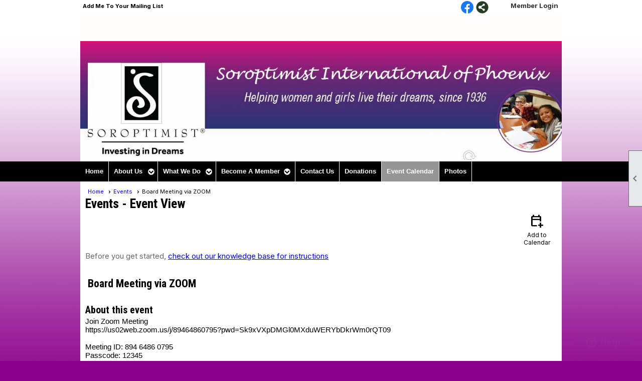

--- FILE ---
content_type: text/html; charset=utf-8
request_url: https://www.siphx.org/content.aspx?page_id=4002&club_id=609888&item_id=2059994
body_size: 17286
content:
<!DOCTYPE html>


<html lang="en">
	<head id="page_head">   
		<title id="page_title">Board Meeting via ZOOM - Events - SIP-Soroptimist International of Phoenix</title>
		
		
		

		
			<script>
				var True = true;
				var False = false;
				var pageId = "4002";
				var enableChangeWarning = False;
				var localChangesPending = False;
				var otherChangesPending = false;
				var userLoggedIn = False;
				var memberNumber = '';
				var memberId = '';
				var previewMode = False;
				var isMobileDevice = False;
				var isMobileDisplay = False;
				var isPostBack = False;
				var submitButtonName = "";
				var cancelButtonName = "";
				var focusControlId = '';
				var isApp = False;
				var app_platform = ""; 
				var hidePageTools = false;
				var isPopup = false;
				var isIE7 = false;
				var isIE8 = false;
				var renewLink = '';
				var paymentLink = '';
				var clubPrefix = "/";
				var pageToolsReferenceSelector = null;
				var isBotSession = True;
				function doCancel() {	}
			</script>  

			
			<link type="text/css" href="/css/smoothness/jquery-ui.min.css?v=20221017" rel="Stylesheet" />	
			<link rel="stylesheet" type="text/css" href="/css/common_ui.css?v=20251209" />
			<link rel="stylesheet" type="text/css" href="/css/widget.css?v=20250731" />
			<link rel="stylesheet" media="print" type="text/css" href="/css/printable.css?v=20221027" />
			
			<script src="/script/jquery.js?v=20221004"></script>

			<link rel='stylesheet' type='text/css' href='/clubs/609888/css/fonts.css?v=4' />
<link rel='stylesheet' type='text/css' href='/css/layout/44/layout.css?v=11' />
<link rel='stylesheet' type='text/css' href='/css/menu/2/menu.css?v=120521' />
<link rel='stylesheet' type='text/css' href='/css/design/18/design.css?v=1' />
<link rel='stylesheet' type='text/css' href='/css/events.css?v=20251205' />
<link rel='stylesheet' type='text/css' href='/css/color/23/color.css?v=120523' />
<link rel='stylesheet' type='text/css' href='/css/color/23/menu/2/menu_color.css?v=120521_120523' />
<link rel='stylesheet' type='text/css' href='/css/color/23/design/18/design_color.css?v=1_120523' />
<link rel='stylesheet' type='text/css' href='/clubs/609888/css/club.css?v=42' />
<link href='/DES/GetFiles.aspx?type=styles&amp;version=63450906214&amp;files=12' type='text/css' rel='stylesheet' />
	
			<link rel="shortcut icon" href="favicon.ico?v=609888_970198785" type="image/x-icon" /> 
			<meta id="keywords_meta_tag" name="keywords" content="Soroptimist
Soroptimist International of Phoenix
SIP
Education cash awards
Phoenix Community Service
Community Service
Professional Women&#39;s Organization
Women Helping Women
Helping Girls
Helping Women
Help for girls
Help for women
Saturday of Service
Scholarships for women
Scholarships for women in Phoenix
Empowerment
Education
Disadvantaged women
Disadvantaged Woman
Leadership Development
Career Support
Live Your Dream Award
Live Your Dream
Dream it Be It 
Dream it Be it Career Support
Empowering women
Empowering girls
Volunteer opportunities
Networking
Women role models
Mentoring
Mentor
Mentors 
Leadership skills
Grow leadership skills
Build leadership skills
Presentation skills
Build presentation skills
Meeting management
Meeting management skills
Community engagement
Community involvement
Womens book club
Womens causes
International womens causes
Informed program meetings
Friendship
Investing in Women
Developing Women Leaders
Breakin"></meta>
			<meta name="referrer" content="always" /> 
			<meta name="viewport" content="width=device-width, initial-scale=1" />
		

		
		
		

	</head>

	<body onhelp="return false;">
		<form method="post" action="./content.aspx?page_id=4002&amp;club_id=609888&amp;item_id=2059994" onsubmit="javascript:return WebForm_OnSubmit();" id="form" onreset="if (window.setTimeout) window.setTimeout(&#39;DES_OnReset(false);&#39;, 100);">
<div class="aspNetHidden">
<input type="hidden" name="style_sheet_manager_TSSM" id="style_sheet_manager_TSSM" value="" />
<input type="hidden" name="script_manager_TSM" id="script_manager_TSM" value="" />
<input type="hidden" name="__EVENTTARGET" id="__EVENTTARGET" value="" />
<input type="hidden" name="__EVENTARGUMENT" id="__EVENTARGUMENT" value="" />
<input type="hidden" name="DES_Group" id="DES_Group" value="" />
<input type="hidden" name="__VIEWSTATEFIELDCOUNT" id="__VIEWSTATEFIELDCOUNT" value="2" />
<input type="hidden" name="__VIEWSTATE" id="__VIEWSTATE" value="OU1VDvGUN5nmnsp50QXHxanF3Wx8s9Qg2zLtvdsBQ0VxoOmuEWcKJGTI+498aerVSZ8EIazeLHFlNxpA7p6HJydE+IjEkP1fRIRGnAOhiLnZ02uKwZApLBZvGuAM88xEPutxjeAKx080Cn23uzRh5oasyPqYLezRG+zByVv8RP7T/YNHtsMI3GPGryUJnjhas2HX7fd08V9mXnhQJ1WiJRiCVMwG1/UDQFz2BMpcbC3IWbH3LDwdefbHHe4LZX/eP3eZGrM6senPHIfiDAPxRE1BEXHwo6yem/cvGlJHC+ugwR+gK4H6VWdPydvBqO0Q/VNyJ2TGJ7kA5xfTQ4hu8cbQwpHlAgJykknHFWXcUWxM62pV9jbBGT6+wVpj8aGX7lE8O0MGH2nYRbxRFFi5XP18/ngD63WfpzCVtbufV1vFZhdsgagFz7ux1fxtXhNZxC+e1zrjfdCDLlT1rIDloYqvl8SkX8icYPVgSiY2w7n4ZfgGZCWBrJBQp6xUIj3ZDZIit2zeR8T5m3JBB85qkovYw/JuyAzsPj0cRFYKzsHfOyYjBu2LEdWCRbmntRrQec4I98OwkrkRCrwi0qg3NhGZxJiIZ8eP0ej6ym3lLX5cfuLQRv0M5sgGLVYpmGr3olVbEPo+CLVAadBi1tadb/JM9x8VPkJ1qOIUpDHZBq2D6wBoZD0MFAtEb5IzSCZAJDfCHD3uGGtJqvBemTWPRrS2gIVmeqEG3jcw+BkSOg8Vjd/N21cA5o4b0ywkK6+s7pmnhZmz5On/Fhb+/KB+9PekyBKtwXW8/7H522BvlP5NRkBPbJv1G74drrPJV0DntIuI7W1mYAtSmDx3NoaMfSsxrteRUR+HTzUODpP6NI4ypXV1e2lGtx2Aaz7z2VyV/N9waV20Uf3mIQUtVo6Tr8Ow9a4xY3N3QYNjLxRQVhUdyjZmuKu18LbwalP3Vf6SOFswMNS6K2ExiFQ2Yk4mqsoNRU7XD/JcAbi1eg6TPJRkrLP8YNxKC8iizg15heED0DyLSQjpNFOQ32mBJL5z7OyFDDeWC5heWUnlApDiu+lzUGeIfoWj7MN4m2wRsPCVK0TwB4YAkNDE5RDdkV42LOwRXt3GD+cu+pTVyaZYSqopBIKHVCST/HViGBAIElYEe7HRCYXm3ophZA8SK4gd9qR2VfX9ZdI4Vv2pEfQjmR4W2rUWPKfH+vcO+KEHS4inYMS7aW7ypZ+FP16CNjpFG2GRWWlsgQ7GnVsiQ1BHBrH8M0PvvNqPhM6yJwcDHP9ZL8BE7E6RQemGABgk6VApWyBa+RZ/O3TsMpIoOLDx4soI0ZxRJxvsdjPgaC6gaL2NMZCGcxoEhn3pWfO8YpMjzRhQJylA7Fj5toy/RT4sgXMwyhuYAeBA8+K2D/3s1E1Fpc6chR+4yGXCqqq9GlrxPn6THnFA3js3vRubKZlzhH4TqLzXjBsUpK7W5+hhWdjLcpmLMCskFpETNK/ge5ZYknc1Ux409/ARTXIT93Eu20JVFRrG4CgZCshmltftCW1aQC/QIOQqBjiCCurejxtaptF/Jzq4SyQ1j5w9jyFpNTqvRUTtXlV1/d/[base64]/QDhyMppvh5ndg3qvELZjPJAHguChvpSis2YizG9MUvvvdAQvn/X9hSTcN0hk92+HyfUjqt17hS1ElCBSmUWZCGgmoBQiSaBZHibQubPZch8wG4vwqWR1Cd4ert9szS+c9YaNZV2jzyHb3qEQ8IsVTTV0OFpveuwcz5yLewJwuTSo8z8AA0McafLx8v4XxtdbJtPkh7YbMszCffOEUKpyF2sY0cztZy4S96kM6/HJ25GvIHZ7TICb" />
<input type="hidden" name="__VIEWSTATE1" id="__VIEWSTATE1" value="R/Ymh4y3E99qxWcg2GiP6ZmFTMrX64Z0U+g+e0cR2SW0CVGIKukl/od2tDN4GhK70RkDcjLfsE7AVeWKAraE15k2e202kJMWoxXTYE3Tk2OV+joQoFc0aGbjJ3dSStVwAm1+xRFSmgEZxenlF4pddR90tXPpXkyMBAKG8k4YStYWwXSeIQKJ0AKwxFnpHeK1FI/KgY2E1Sp7AFs0/qNY9G5untVH0uSp/pIDyMwQ/[base64]/qIAigSbDZBcI9xGtJ9MHRDoo0TzhlYQNyPcptj3DZVQ6n0BHIfLQ3nI8LzESncenut1wuu/0G7jJuuZYuWZaATPJ++tKiSIlaUF8eP6e9XdZ6gCYgLTkMvWoHdi8XTTdAJq5Op8Bk7CHPSTjIhfyGUfKevIikaOW8SzCQL1vxmS4ju+0V9f21GhrYMHAuM9zSij9t4aJdCY/hqhzx6tMbj9kIx8pyAYiIz+7kGoyMnVzPrswq5tpZ5XRRGQwcQ9u2OzPllBiyXIn5Y8cPzlQJljar9lT1gsApWlKz/cITKskUtygW+9s8jLwVxG1UdWb46HQf/OTzrI2nw/pQEAuN45FwM7pikperFp6olhhOPMxX1uWfzMV3UBynjkj0S66pN0DshAKhwuu9COjE4H9PSQbd0mQkfgzK0f1KaMPVksaXjEbYnoUfd5Gysx7F2VtCDcZ2b85C70Vrmq9CcSzVZU7pi4leF9Tjb/hhsZ97IO/5fMSgSyaxP0u1ZitG6RBofJz59NqhHl7z2Dwzsc0YilE+t7qcPDmjKay0zRqgPv37tqRQPy7j9JWo3cPFdqSSA1HpVEzTxBXTA5nwotapskjLnv58FHfP/u74cu/YcpDNXHSd8LiIpgd9" />
</div>

<script type="text/javascript">
//<![CDATA[
var theForm = document.forms['form'];
if (!theForm) {
    theForm = document.form;
}
function __doPostBack(eventTarget, eventArgument) {
    if (!theForm.onsubmit || (theForm.onsubmit() != false)) {
        theForm.__EVENTTARGET.value = eventTarget;
        theForm.__EVENTARGUMENT.value = eventArgument;
        theForm.submit();
    }
}
//]]>
</script>


<script src="/WebResource.axd?d=pynGkmcFUV13He1Qd6_TZD_D2KgvBt7G12Vw1g4A0HNv5Br7URGTkjksE-TYATFOTvNuxQ2&amp;t=638343903423008439" type="text/javascript"></script>


<script src="/Telerik.Web.UI.WebResource.axd?_TSM_HiddenField_=script_manager_TSM&amp;compress=1&amp;_TSM_CombinedScripts_=%3b%3bSystem.Web.Extensions%2c+Version%3d4.0.0.0%2c+Culture%3dneutral%2c+PublicKeyToken%3d31bf3856ad364e35%3aen-US%3ae441b334-44bb-41f8-b8ef-43fec6e58811%3aea597d4b%3ab25378d2%3bTelerik.Web.UI%3aen-US%3a8b7d6a7a-6133-413b-b622-bbc1f3ee15e4%3a16e4e7cd%3a365331c3%3a24ee1bba%3a874f8ea2%3ac128760b%3a19620875%3ab2e06756%3a92fe8ea0%3afa31b949%3a4877f69a%3a33715776%3af46195d3%3a490a9d4e%3abd8f85e4%3aed16cbdc" type="text/javascript"></script><input type='hidden' id='DES_JSE' name='DES_JSE' value='' />
<script type='text/javascript'>
//<![CDATA[

var vJDHF = document.getElementById ? document.getElementById('DES_JSE') : (document.all ? document.all['DES_JSE'] : null);
if (vJDHF){vJDHF.value='1';}
//]]>
</script>
<script type='text/javascript' src='/DES/GetFiles.aspx?type=scripts&amp;version=4.0.7.5000&amp;files=0_48'></script>
<script type='text/javascript'>
//<![CDATA[
var gDES_VG={VCnt:3,POC:1,FOC:false,AOC:false,POS:1,FOS:true,AOS:true,ErrCtlCss:' DESVALFieldWithError',ErrLstCss:' DESVALListWithError',ErrChkCss:' DESVALCheckBoxWithError',ErrCtlCss2:' DESVALFieldWithErrorAlt',ErrLstCss2:' DESVALListWithErrorAlt',ErrChkCss2:' DESVALCheckBoxWithErrorAlt',CBECCMd:0,AltTmpt:'Please correct these errors:{NEWLINE}{0}',AltLdTxt:'#. ',AltLstStl:true,BlkT:1000,BlkOC:0,BlkOS:0,SOrd:new Array(1,2,0),ADVal:1};
//]]>
</script>

<script type="text/javascript">
//<![CDATA[
function WebForm_OnSubmit() {
if (!DES_ValOnSubmit())return false;
return true;
}
//]]>
</script>

<div class="aspNetHidden">

	<input type="hidden" name="__VIEWSTATEGENERATOR" id="__VIEWSTATEGENERATOR" value="65E7F3AF" />
</div>

			<a href="#page_content" id="skip_nav" tabindex="1">Skip to main content</a>
			<a name="top"></a>
			
			
			
			
			

			

			
			

			<link type="text/css" rel="stylesheet" href="/Telerik.Web.UI.WebResource.axd?d=PMrIT5dOWaVYIcpFWUE4nASZJIcoXVN4K9w0-IMq6kq82aBsfgdc_wRQPncrQ56TM52VwPicBY1sKs0UqkC6ugR0hMjIOdrPKuowewfVgw1AZosB0&amp;t=638227073199744065&amp;compress=1&amp;_TSM_CombinedScripts_=%3b%3bTelerik.Web.UI%2c+Version%3d2018.2.710.45%2c+Culture%3dneutral%2c+PublicKeyToken%3d121fae78165ba3d4%3aen-US%3a8b7d6a7a-6133-413b-b622-bbc1f3ee15e4%3a92753c09%3a91f742eb" />
			
			<script type="text/javascript">
//<![CDATA[
Sys.WebForms.PageRequestManager._initialize('script_manager', 'form', ['tctl00$ctl00$ajax_managerSU','ctl00_ctl00_ajax_managerSU'], [], [], 90, '');
//]]>
</script>

			<script>
				$telerik.$.ajaxPrefilter(function (s) { if (s.crossDomain) { s.contents.script = false; } });
			</script>

			<input name="changes_pending" type="hidden" id="changes_pending" />
			<script src="https://s3.us-east-1.amazonaws.com/ClubExpressWebFiles/script/jquery-ui.min.js?v=20221017" integrity="sha384-rxCb5hadGhKYsOzRIvOkQ0ggxhZ5fjRxGVY+gkYd5vCYHxwwA5XxrDAW5fAnz9h5" crossorigin="anonymous"></script>
			<script src="/script/widget.js?v=20240307"></script>
			<script src="/script/common.js?v=20260105"></script>

			<script src="/script/address_verification.js?v=20250328"></script>
			<style> @import url("/css/address_verification.css?v=20250328");</style>

			

			

			
<div id="sliding_page_tools">
	
	<style type="text/css">
		@import url("/css/page_tools.css?v=20200604");
	</style>
	<i class="material-icons slide-indicator">&#xE314;</i>
	<ul>
		<li><a class="print-link" title="Print" id="print_link" onclick="printPage(&#39;&#39;, &#39;&#39;, &#39;SIP-Soroptimist International of Phoenix&#39;, &#39;www.siphx.org&#39;); return false;" href="#"><i class='material-icons'></i>Print This Page</a></li>
		<li><a href="#" id="text_size" onclick="toggleTextSize(); return false;" title="Text Size" aria-label="Change Text Size" rel="nofollow" ><i class="material-icons">&#xE262;</i>Text Size</a></li>
		<li></li>
		<li ><a href="#top" id="go_to_top" title="Go To Top" aria-label="Got To Top of Page" rel="nofollow"><i class="material-icons">&#xE55D;</i>Scroll To Top</a></li>
		<li></li>
	</ul>

</div>



		
			
		
			<link rel="stylesheet" type="text/css" href="/script/galleria/themes/twelve/galleria.twelve.css" />	
			
			
			<script>
				$(document).ready(function () {
					if (focusControlId) {
						window.setTimeout(function () {
							var focusElement = document.getElementById(focusControlId);
							if (focusElement) {
								focusElement.focus();
							}
						}, 100);
					}
					
					var zenScript = document.createElement('script');
					zenScript.setAttribute('id', 'ze-snippet');
					zenScript.setAttribute('src', 'https://static.zdassets.com/ekr/snippet.js?key=e429ae43-bbec-4591-8dbb-e47eb91740bb');
					document.head.appendChild(zenScript);
					zenScript.onload = function () {
						zE('webWidget', 'setLocale', 'en-us');
						window.zESettings = {
							"webWidget": {
								"chat": {
									"suppress": true
								},
								"talk": {
									"suppress": true
								},
								"answerBot": {
									"suppress": true
								},
								"color": { "theme": "#3a73b2", "launcher": "#3a73b2", "launcherText": "#FFFFFF", "header": "#3a73b2" }
							}
						}
						zE('webWidget', 'helpCenter:setSuggestions', { search: '4002' });
					}
				});

			</script>
			
			
		
			<input name="hidden_button_for_address_verification" id="hidden_button_for_address_verification" type="button" onclick="handleAddressVerificationAfterSubmit()" style="display:none" />
		

<div class="layout-top-section">
	<div class="top-wrapper">
		<div class="layout-wrapper">
			<div class="top-line">
				<div style="float:left;margin-top:5px;">
					<a href="/content.aspx?page_id=230&club_id=609888" id="ctl00_add_me"  class="add-me-link"  rel='nofollow' >Add Me To Your Mailing List</a>
					
					
				</div>
				<div class="user-panel">
					

<style type="text/css">
	@import url(/css/user_panel.css?v=20210604);
</style>
<script type="text/javascript" src="/script/user_panel.js?v=20240312"></script>


<div id="user_wrapper" class="horizontal">
	<div id="important_icons" >
		
		
		<div id="cart_link" onclick="showCart(false); return false;"><a rel="nofollow" href="/content.aspx?page_id=585&club_id=609888" class="cart-link important-cart-link"  style='display:none;'  title='Your cart is empty' ></a></div>
		
	</div>
	<div id="user_bar" style="padding-right:2px;">
		<div id="user_panel">
			<div id="non_member_panel">
				<a href="/content.aspx?page_id=31&club_id=609888&action=login&user=5&" class="login-link"  rel='nofollow'>Member Login</a>
				<div id="cart_link_non_member" class="cart-link important-cart-link" onclick="showCart(this); return false;"><a rel="nofollow" href="/content.aspx?page_id=585&club_id=609888" class="cart-link cart-link-panel"  style='display:none;'  title='Your cart is empty' >My Shopping Cart</a></div>
			</div>
			 <!--END MEMBER PANEL -->
		</div> <!--END USER PANEL -->
	</div>
	<div id="cart_tooltip">
		<div class="cart-tooltip-title">Shopping Cart</div>
		<a class="cart-close" href="javascript:;" onclick="closeCartTip();return false;"><span class="material-icons">cancel</span></a>
		<div id="cart_tooltip_data"></div>
	</div>
	<div class="clear"></div>
</div>

				</div>
				

				<div class="social-network-panel">
					<div id='social_panel'><a href='http://www.facebook.com//pages/Soroptimist-International-of-Phoenix/682369398443702' target='_blank' title='Visit us on Facebook'  class='social-panel-icon'><img src='/images/social/facebook.png' border='0' alt='Facebook Logo' /></a><div id='share_hover_button'><div id='share_button_container' title='Click here for more sharing options'></div><div id='vistoggle'><div id='share_pop_out'><div class='social-title'>Share This Page</div><div id='social_close' title='Close Share Panel'></div><div class='social-objects-container'><div class='clear'></div><div class='a2a_kit a2a_kit_size_32 a2a_vertical_style' data-a2a-url='https://www.siphx.org/content.aspx?page_id=4002&club_id=609888&item_id=2059994'><a class='a2a_button_facebook'></a><a class='a2a_button_linkedin'></a><a class='a2a_button_twitter'></a><a class='a2a_dd' href='https://www.addtoany.com/share'></a><div class='share-inst-container'><div class='share-inst'>Share this page on Facebook</div><div class='share-inst'>Share this page on Linkedin</div><div class='share-inst'>Share this page on X/Twitter</div></div></div><div class='clear'></div></div></div></div></div><script async src='https://static.addtoany.com/menu/page.js'></script></div><script type='text/javascript'>$(document).ready(function() { animateSocial(); });</script>
				</div>
				<div class="clear"></div>
			</div>
			<div class="clear"></div>
		</div>
		<div class="clear"></div>
	</div>
	<div class="clear"></div>
	<div class="layout-wrapper">
		
		<header >
			<div id="header_cell"><p style="text-align: center;">&nbsp;</p>
<div style="text-align: center;">&nbsp; &nbsp; &nbsp; &nbsp;&nbsp;&nbsp;&nbsp;&nbsp;&nbsp;&nbsp;&nbsp;<a href="/content.aspx?page_id=22&amp;club_id=609888&amp;module_id=160695"></a>&nbsp;&nbsp;&nbsp;&nbsp;&nbsp;&nbsp; &nbsp;</div>
<div style="text-align: center;">&nbsp;&nbsp;</div>
<img src="//s3.amazonaws.com/ClubExpressClubFiles/609888/graphics/SIP_Banner_for_website_Jan_2022_with_girls_63788775.JPG " style="width: 1000px; height: 237px;"></div>
		</header>
	</div>
	<div class="clear"></div>
</div>
<div class="clear"></div>
<div class="nav-wrapper bg-color-2">
	<nav >
		<div class="layout-wrapper">
			<ul class='site-menu horizontal'><li> <span><a href="/content.aspx?page_id=0&club_id=609888">Home</a></span></li><li class='sub-parent' role='button' tabindex='0'><span><span>About Us</span></span><ul class='sub-menu'><li> <span><a href="/content.aspx?page_id=22&club_id=609888&module_id=142567">Board of Directors</a></span></li><li> <span><a href="/content.aspx?page_id=22&club_id=609888&module_id=142546">About Us</a></span></li><li> <span><a href="/content.aspx?page_id=22&club_id=609888&module_id=46507">Club History</a></span></li><li> <span><a href="/content.aspx?page_id=274&club_id=609888">FAQ</a></span></li><li> <span><a href='http://www.youtube.com/watch?v=Os7bK_SFsbU'target='_blank'>Hear our Passion (youtube)</a></span></li><li> <span><a href='http://www.youtube.com/watch?v=JU6ozMSuqCQ'target='_blank'>Make a difference (youtube)</a></span></li><li> <span><a href='http://www.goldenwestregion.org/'target='_blank'>Golden West Region (link)</a></span></li><li> <span><a href="/content.aspx?page_id=22&club_id=609888&module_id=48410">LiveyourDream.org</a></span></li><li> <span><a href='http://www.soroptimist.org/'target='_blank'>SI of Americas (link)</a></span></li><li> <span><a href='http://www.soroptimistinternational.org/'target='_blank'>Soroptimist International</a></span></li></ul></li><li class='sub-parent' role='button' tabindex='0'><span><span>What We Do</span></span><ul class='sub-menu'><li> <span><a href="/content.aspx?page_id=22&club_id=609888&module_id=46520">Live Your Dream Awards</a></span></li><li> <span><a href="/content.aspx?page_id=22&club_id=609888&module_id=160695">Fundraising</a></span></li><li> <span><a href="/content.aspx?page_id=22&club_id=609888&module_id=142574">WISE Program</a></span></li></ul></li><li class='sub-parent' role='button' tabindex='0'><span><span>Become A Member</span></span><ul class='sub-menu'><li> <span><a href="/content.aspx?page_id=9&club_id=609888">Benefits of Joining SIP</a></span></li><li> <span><a href="/content.aspx?page_id=60&club_id=609888">Membership Application</a></span></li><li> <span><a href="/content.aspx?page_id=4&club_id=609888">Contact Us</a></span></li></ul></li><li> <span><a href="/content.aspx?page_id=4&club_id=609888">Contact Us</a></span></li><li> <span><a href="/content.aspx?page_id=301&club_id=609888">Donations</a></span></li><li  aria-current='page'  class = 'selected-menu-item'><span><a href="/content.aspx?page_id=4001&club_id=609888">Event Calendar</a></span></li><li> <span><a href="/content.aspx?page_id=187&club_id=609888">Photos</a></span></li></ul> 
			<div class="clear"></div>
		</div>
		<div class="clear"></div>
	</nav>
	<div class="clear"></div>
</div>
<div class="clear"></div>
<div class="layout-wrapper">	
	
</div>
<div class="clear"></div>
<div id="layout_wrapper" class="watermark">
	<div id="content_column" >
		<div id="ctl00_crumb_trail_container" class="crumb-trail-container"><a href="/content.aspx?page_id=0&club_id=609888">Home</a><a href="/content.aspx?page_id=4001&club_id=609888">Events</a><span aria-current='page'>Board Meeting via ZOOM</span></div>
		<div id="page_content"><div id="ctl00_ctl00_event_window_manager" style="display:none;">
	<!-- 2018.2.710.45 --><div id="ctl00_ctl00_event_window_manager_alerttemplate" style="display:none;">
		<div class="rwDialogPopup radalert">			
			<div class="rwDialogText">
			{1}				
			</div>
			
			<div>
				<a  onclick="$find('{0}').close(true);"
				class="rwPopupButton" href="javascript:void(0);">
					<span class="rwOuterSpan">
						<span class="rwInnerSpan">##LOC[OK]##</span>
					</span>
				</a>				
			</div>
		</div>
		</div><div id="ctl00_ctl00_event_window_manager_prompttemplate" style="display:none;">
		 <div class="rwDialogPopup radprompt">			
			    <div class="rwDialogText">
			    {1}				
			    </div>		
			    <div>
				    <script type="text/javascript">
				    function RadWindowprompt_detectenter(id, ev, input)
				    {							
					    if (!ev) ev = window.event;                
					    if (ev.keyCode == 13)
					    {															        
					        var but = input.parentNode.parentNode.getElementsByTagName("A")[0];					        
					        if (but)
						    {							
							    if (but.click) but.click();
							    else if (but.onclick)
							    {
							        but.focus(); var click = but.onclick; but.onclick = null; if (click) click.call(but);							 
							    }
						    }
					       return false;
					    } 
					    else return true;
				    }	 
				    </script>
				    <input title="Enter Value" onkeydown="return RadWindowprompt_detectenter('{0}', event, this);" type="text"  class="rwDialogInput" value="{2}" />
			    </div>
			    <div>
				    <a onclick="$find('{0}').close(this.parentNode.parentNode.getElementsByTagName('input')[0].value);"				
					    class="rwPopupButton" href="javascript:void(0);" ><span class="rwOuterSpan"><span class="rwInnerSpan">##LOC[OK]##</span></span></a>
				    <a onclick="$find('{0}').close(null);" class="rwPopupButton"  href="javascript:void(0);"><span class="rwOuterSpan"><span class="rwInnerSpan">##LOC[Cancel]##</span></span></a>
			    </div>
		    </div>				       
		</div><div id="ctl00_ctl00_event_window_manager_confirmtemplate" style="display:none;">
		<div class="rwDialogPopup radconfirm">			
			<div class="rwDialogText">
			{1}				
			</div>						
			<div>
				<a onclick="$find('{0}').close(true);"  class="rwPopupButton" href="javascript:void(0);" ><span class="rwOuterSpan"><span class="rwInnerSpan">##LOC[OK]##</span></span></a>
				<a onclick="$find('{0}').close(false);" class="rwPopupButton"  href="javascript:void(0);"><span class="rwOuterSpan"><span class="rwInnerSpan">##LOC[Cancel]##</span></span></a>
			</div>
		</div>		
		</div><input id="ctl00_ctl00_event_window_manager_ClientState" name="ctl00_ctl00_event_window_manager_ClientState" type="hidden" />
</div>

<div id="ctl00_ctl00_ajax_managerSU">
	<span id="ctl00_ctl00_ajax_manager" style="display:none;"></span>
</div>

<div class="event-title-container">
	<h1><span id="ctl00_ctl00_module_name">Events</span>&nbsp;-&nbsp;Event View</h1>

	<div class="user-control-container detail-icon-container">
		


<link rel="stylesheet" href="https://fonts.googleapis.com/css2?family=Material+Symbols+Outlined:opsz,wght,FILL,GRAD@20..48,100..700,0..1,-50..200" />

<div class="detail-control">
	
		<a  role='button'  class='dummy detail-link' id='ctl00_ctl00_detail_icons_vcalendar_imagebutton_browser'  title="Add to my Calendar"  href='#' onclick="__doPostBack('ctl00$ctl00$detail_icons$vcalendar_imagebutton_browser','');return false;"><span class='material-icons material-symbols-outlined'>calendar_add_on</span>Add to Calendar</a>
		
		
		
		
	
	
	
	
	
</div>

<script type="text/javascript">
    // I really hope this is unrelated to the ASP.Net control that will have a different ID
    if (('True') && ('False')) {
        $('#share_link').show();
    }
    else {
        $('#share_link').hide();
    }

    // openAppCalendar
    function openAppCalendar() {
        var tempstart = new Date(0);
        var startDate = new Date(tempstart.getTime() + (tempstart.getTimezoneOffset() * 60 * 1000));
        var tempEnd = new Date(0);
        var endDate = new Date(tempEnd.getTime() + (tempEnd.getTimezoneOffset() * 60 * 1000));
        var title = '';
        var location = '';
        var notes = '';
        var eventId = '2059994';
        var appEvent = {
            command: 'add-calendar-event',
            title: title,
            location: location,
            description: notes,
            start: startDate,
            end: endDate,
            id: eventId
        };
        JSToApp(appEvent);
    }

    // confirmConvertQuickEvent
    function confirmConvertQuickEvent(isRSVPType) {
        if (isRSVPType) {
            radconfirm("Convert this QuickEvent to a full event and register 'Yes' respondents?", confirmConvertRSVP_Event, 500, 100, null, "", null);
        }
        else {
            radconfirm("Convert this QuickEvent to a full event?", convertStandardQuickEvent, 300, 100, null, "", null);
        }
    }

    // confirmConvertRSVP_Event
    function confirmConvertRSVP_Event(confirmed) {
        if (confirmed == null) {
            return;
        }
        if (confirmed) {
            radconfirm("Send confirmation emails to registrants?", convertRSVPQuickEvent, 300, 100, null, "", null);
        }
    }

    // convertRSVPQuickEvent
    function convertRSVPQuickEvent(sendEmails) {
        if (sendEmails == null) {
            return;
        }
        if (sendEmails) {
            __doPostBack("", "cqersvpem");
        }
        else {
            __doPostBack("", "cqersvp");
        }
    }

    // convertStandardQuickEvent
    function convertStandardQuickEvent(confirmed) {
        if (confirmed == null) {
            return;
        }
        if (confirmed) {
            __doPostBack("", "cqe");
        }
    }

    // confirmCancelEvent
    function confirmCancelEvent(registrationEvent) {
        if (registrationEvent) {
            radconfirm("Caution: Cancelling an event will immediately cancel all registrations, generate a user credit for any payments already made, and send a cancellation email to all registrants. This action CANNOT be reversed. Please confirm by clicking 'Confirm', or click 'Cancel' to take no action.", confirmCancelEventSecondTime, 500, 100, null, "", "/images/icons/red-alert.png");
        }
        else {
            radconfirm("Cancel this event?", cancelEvent, 300, 100, null, "", null);
        }
    }

    // confirmCancelEventSecondTime
    function confirmCancelEventSecondTime(confirmed) {
        if (confirmed == null) {
            return;
        }
        if (confirmed) {
            radconfirm("Please Confirm -- Do you really want to cancel this event?", cancelEvent, 300, 100, null, "", "/images/icons/red-alert.png");
        }
    }

    // cancelEvent
    function cancelEvent(confirmed) {
        if (confirmed == null) {
            return;
        }
        if (confirmed) {
            __doPostBack("", "cancel_all");
        }
    }

    // refreshEventWarning
    function refreshEventWarning() {
        if (confirm("Refresh the Event. Doing so will cause all event related data to be cleared and reloaded. This should only be used if errors are reported accessing the event.")) {
            __doPostBack("ctl00$ctl00$detail_icons$refresh_event_button", "");
        }
    }
</script>
	</div>
	<div class="clear"></div>
</div>

<div class="instruction-text new-instruction-text">
Before you get started, <a href="https://help.clubexpress.com" target="_blank">check out our knowledge base for instructions</a>
</div>

<div class="event-detail-content">
	<div class="section event-details-header">
		
	</div>

	<div class="title-container">
		<h2>Board Meeting via ZOOM</h2>
		

		
	</div>
		
	
		<div class="section full">
			<h3>About this event</h3>
			<div>Join Zoom Meeting<br />https://us02web.zoom.us/j/89464860795?pwd=Sk9xVXpDMGl0MXduWERYbDkrWm0rQT09<br /> <br />Meeting ID: 894 6486 0795<br />Passcode: 12345</div>
		</div>
	

	<div class="clear"></div>
	

<style type="text/css">
    #load_repeated { float:none; clear:left; }
</style>

<div class="detail-control">
	<div class="section date-time">
		<h3>Date and Time</h3>
        <div class="form-row date-row">
            <div>Thursday, October 5, 2023, 12:00 PM until 1:00 PM</div>
            
        </div>
    </div>

	
		<div class="section">
			<h3>Location</h3>
			<div class="form-row">          <br>USA<br></div>
		</div>
	
				
	

<div class="detail-control">	
	
		<div class="fake-table">
			<div><!-- fake-row -->
				<div>
					Link to event:
				</div>
				<div class="content-text">
					<a href="https://us02web.zoom.us/j/89464860795?pwd=Sk9xVXpDMGl0MXduWERYbDkrWm0rQT09" target="_blank">https://us02web.zoom.us/j/89464860795?pwd=Sk9xVXpDMGl0MXduWERYbDkrWm0rQT09</a>
				</div>
			</div>
			
		</div>
	
	
</div>
</div>

<script type="text/javascript">
    // ready
    $(document).ready(function () {
        listenForMultiDateClick();
    });

    // listenForMultiDateClick()
    function listenForMultiDateClick() {
        var eventId = 2059994;
        var clubId = 609888;
        $('.more-dates-link').click(function () {
            $.ajax({
                method: "GET",
                url: '/handlers/repeating_event_dates.ashx?event_id=' + eventId + '&club_id=' + clubId,
                dataType: "text",
                cache: false,
                async: true,
                success: function (data) {
                    $('#load_repeated').html(data);
                    $('#load_repeated').slideToggle();
                    $('.more-dates-link').slideToggle();
                },
                error: function () { alert('An error occurred while creating additional event dates'); }
            });
        });
    }
</script>

	<div class="user-control-container user-action-container">
		

<div class="detail-control user-action-control">
	
    
    
    
    
    
    
    
    
    
    
    
    
</div>





<script type="text/javascript">
    // scrollToRegister - "#register_section" is the id of a control in detail_registration.ascx, it is not in this control itself
    function scrollToRegister() {
        $('html,body').animate({
            scrollTop: $("#register_section").offset().top
        });
    }

    // rsvpYes
    function rsvpYes(confirmed) {
        if (confirmed) {
            __doPostBack("ctl00$ctl00$user_actions$rsvp_yes_button", "rsvp_y");
        }
    }

    // rsvpNo
    function rsvpNo(confirmed) {
        if (confirmed) {
            __doPostBack("ctl00$ctl00$user_actions$rsvp_no_button", "rsvp_n");
        }
    }

    // rsvpMaybe
    function rsvpMaybe(confirmed) {
        if (confirmed) {
            __doPostBack("ctl00$ctl00$user_actions$rsvp_maybe_button", "rsvp_m");
		}
	}

	// confirmRSVP
	function confirmRSVP(action) {
		if (action == "rsvp_y") {
			//			radconfirm("Respond 'Yes' to this event?", rsvpYes, 300, 100, null, "", null);
			rsvpYes(true);
		}
		else if (action == "rsvp_n") {
			//			radconfirm("Respond 'No' to this event?", rsvpNo, 300, 100, null, "", null);
			rsvpNo(true);
		}
        if (action == "rsvp_m") {
            //			radconfirm("Respond 'Maybe' to this event?", rsvMaybe, 300, 100, null, "", null);
            rsvpMaybe(true);
        }
    }

    // confirmRemoveWaitlistEntry
    function confirmRemoveWaitlistEntry() {
        radconfirm("Do you want to be removed from the Waitlist?", removeWaitlistedEntry, 350, 100, null, "", null);
    }

    // removeWaitlistedEntry
    function removeWaitlistedEntry(confirm) {
        if (confirm == null) {
            return;
        }
        if (confirm) {
            __doPostBack("ctl00$ctl00$user_actions$waitlist_button", "wtl_rm");
        }
    }
</script>
	</div>

	
		
	
		<div class="section">
			<h3>Event Contact(s)</h3>
			<div class="form-row">Lori Reed (pd annual)<br></div>					
		</div>
	

	<div class="section">
		<h3>Category</h3>
		<div class="form-row">Board Meeting</div>				
	</div>

	

<div class="detail-control">
	

	

	
</div>

	

<div class="detail-control">	
	<div class="section">
		<h3>Registration Info</h3>
		<div class="form-row registration-description">
			Registration is not Required
		</div>
		
		
			
		
		
		
		
		
		
	</div>
</div>			
		
	
			
	
		
	
		
	

<script src="/script/spinner/number.js?v=20211005" type="text/javascript"></script>
<link rel="stylesheet" type="text/css" href="/css/pages/events/number.css?v=20211005">





<input type="hidden" name="ctl00$ctl00$detail_registration$mailing_list_id" id="ctl00_ctl00_detail_registration_mailing_list_id" />
<input type="hidden" name="ctl00$ctl00$detail_registration$non_member_name" id="ctl00_ctl00_detail_registration_non_member_name" />
<input type="hidden" name="ctl00$ctl00$detail_registration$slots_available_hidden" id="ctl00_ctl00_detail_registration_slots_available_hidden" />



<div id="register_section" class="section">
	
	
	<div class="clear"></div>
	<span style='visibility:hidden;display:none' class='error-message'  id='ctl00_ctl00_detail_registration_quantity_custom_validator'><img id="ctl00_ctl00_detail_registration_quantity_custom_validator_Img" src="/DES/Appearance/Validation/error.svg" alt="" style="vertical-align:middle;" />&nbsp;<span id='ctl00_ctl00_detail_registration_quantity_custom_validator_Txt'>Invalid Quantity</span></span>

	

	<div id="ctl00_ctl00_detail_registration_visibility_dummy_div" class="visibility_dummy_div">

	</div>
</div>


	<script type="text/javascript">
		$(document).ready(function () {
			setupSpinner();
		});

		//// afterAjaxRequest
		//function afterAjaxRequest() {
		//	setupSpinner();
		//}

		// setupSpinner
		function setupSpinner() {
			$('.spinner').each(function () {
				$(this).number();
			});
		}

        // showSearchButtonClick
        function showSearchButtonClick() {
            $('.search-click').hide();
			$("#non_member_search_panel").show();
        }

        // hideThis
        function hideThis(el) {
            /*$(el).parent().fadeOut();*/
            $("#non_member_search_panel").fadeOut();
            $('.search-click').fadeIn();
		}

        // hideTopRegisterNowButton
		function hideTopRegisterNowButton() {
			$(".register-now-button").hide();
		}

		// setNonMember
		function setNonMember(memberId, memberName) {
			var mailing_list_id_control = document.getElementById('ctl00_ctl00_detail_registration_mailing_list_id');
			var non_member_name_control = document.getElementById('ctl00_ctl00_detail_registration_non_member_name');
			//var non_member_name_display = document.getElementById('<= non_member_name_display.ClientID %>');
			mailing_list_id_control.value = memberId;
			non_member_name_control.value = memberName;
			//non_member_name_display.innerHTML = memberName;

			__doPostBack("", memberId);
        }
    </script>


	
	<div class="clear"></div>
</div>

<div class="clear"></div>

<script type="text/javascript">
	var currencySymbol = '$';

	// ready
	$(document).ready(function () {
		fixFeeDisplay();
	});

	// fixFeeDisplay
	function fixFeeDisplay() {
		if (currencySymbol == '$') {
			return;
		}
		var $feePanels = $('div.registrant-fee');
		if ($feePanels.length == 0) {
			return;
		}
		$feePanels.each(function () {
			var $this = $(this);
			var currentText = $this.html();
			$this.html(currentText.replace('$', currencySymbol + ' '));
		});
	}
</script>


<script type="text/javascript">
    Telerik.Web.UI.RadWindowUtils.Localization =
    {
        "OK": "Confirm",
        "Cancel": "Cancel",
    };
</script></div>
		<div class="clear"></div>
	</div>
</div>

<div class="clear"></div>
<div class="below-content bg-color-2">
	<div class="layout-wrapper">
		<div class='cb-common cb-8'><p style="text-align: center;"><span style="color: rgb(255, 255, 255);"><span style="font-size: 12px; color: rgb(255, 255, 255); font-family: Arial;">Soroptimist is an international volunteer organization for business and professional women who work to improve the lives of women and girls.<br>
Copyright © 2021-2023 Soroptimist International of Phoenix. All rights reserved. Soroptimist International of Phoenix is a 501 (c)(3) non-profit organization.&nbsp; EIN 86-6052233</span><br>
</span>
<br>
</p></div>
	</div>
</div>
<div class="clear"></div>
<div class="bottom-wrapper bg-color-2">
	<footer>
		<div class="layout-wrapper">
			

<div class="footer-container">
	<a href="/">Home</a>&nbsp;&nbsp;&nbsp;|&nbsp;&nbsp;&nbsp;
	<a href="/content.aspx?page_id=4&club_id=609888" id="ctl00_footer_contact_us_link" >Contact Us</a>&nbsp;&nbsp;&nbsp;|&nbsp;&nbsp;&nbsp;
	<span id="ctl00_footer_copyright_panel">Copyright © 2026 - All Rights Reserved</span>&nbsp;&nbsp;&nbsp;|&nbsp;&nbsp;&nbsp;
	<a role='button' href='#' onclick="openModalPopup('/popup.aspx?page_id=126&club_id=609888', 600, 480, ''); return false;" id="ctl00_footer_terms_link"  aria-haspopup='dialog'  rel='nofollow'>Terms of Use</a>&nbsp;&nbsp;&nbsp;|&nbsp;&nbsp;&nbsp;
	<a role='button' href='#' onclick="openModalPopup('/popup.aspx?page_id=125&club_id=609888', 600, 480, ''); return false;" id="ctl00_footer_privacy_link"  aria-haspopup='dialog'  rel='nofollow'>Privacy Policy</a>
	<br />
	<a href="https://www.clubexpress.com/landing.aspx?source=SIP" class="footer-link" rel="nofollow" target="_blank">Powered By&nbsp;<img src="/images/powered_by.png" alt="ClubExpress" align="absmiddle" border="0" /></a>
</div>

		</div>
	</footer>
	<div class="clear"></div>
</div>



<script type="text/javascript">
//<![CDATA[
window.__TsmHiddenField = $get('script_manager_TSM');;(function() {
                        function loadHandler() {
                            var hf = $get('style_sheet_manager_TSSM');
                            if (!hf._RSSM_init) { hf._RSSM_init = true; hf.value = ''; }
                            hf.value += ';Telerik.Web.UI, Version=2018.2.710.45, Culture=neutral, PublicKeyToken=121fae78165ba3d4:en-US:8b7d6a7a-6133-413b-b622-bbc1f3ee15e4:92753c09:91f742eb';
                            Sys.Application.remove_load(loadHandler);
                        };
                        Sys.Application.add_load(loadHandler);
                    })();//]]>
</script>
<!-- DESLIC: SUITE=DEVELOPMENT -->

<script type="text/javascript">
//<![CDATA[
Sys.Application.add_init(function() {
    $create(Telerik.Web.UI.RadWindowManager, {"clientStateFieldID":"ctl00_ctl00_event_window_manager_ClientState","formID":"form","iconUrl":"","minimizeIconUrl":"","name":"event_window_manager","skin":"Default","visibleTitlebar":false,"windowControls":"[]"}, null, null, $get("ctl00_ctl00_event_window_manager"));
});
Sys.Application.add_init(function() {
    $create(Telerik.Web.UI.RadAjaxManager, {"_updatePanels":"","ajaxSettings":[],"clientEvents":{OnRequestStart:"",OnResponseEnd:""},"defaultLoadingPanelID":"","enableAJAX":true,"enableHistory":false,"links":[],"styles":[],"uniqueID":"ctl00$ctl00$ajax_manager","updatePanelsRenderMode":0}, null, null, $get("ctl00_ctl00_ajax_manager"));
});
//]]>
</script>
</form>
		
		
	</body>
</html>




--- FILE ---
content_type: text/css
request_url: https://www.siphx.org/clubs/609888/css/fonts.css?v=4
body_size: 369
content:
@import url('//fonts.googleapis.com/css?family=Kaushan+Script');
@import url('//fonts.googleapis.com/css?family=Dancing+Script:400,700');
@import url('//fonts.googleapis.com/css?family=Roboto+Condensed:300,400,700,400italic');
@import url('//fonts.googleapis.com/css?family=Spicy+Rice');
@import url('//s3.amazonaws.com/ClubExpressFonts/brandywine-condensed-normal/stylesheet.css');
@import url('//s3.amazonaws.com/ClubExpressFonts/chick_/stylesheet.css');
@import url('//s3.amazonaws.com/ClubExpressFonts/colourbb/stylesheet.css');
@import url('//s3.amazonaws.com/ClubExpressFonts/sf_baroquesque_extended/stylesheet.css');
@import url('//s3.amazonaws.com/ClubExpressFonts/stencil_bt/stylesheet.css');
@import url('//s3.amazonaws.com/ClubExpressFonts/chalkduster/stylesheet.css');
@import url('//s3.amazonaws.com/ClubExpressFonts/divine/stylesheet.css');


--- FILE ---
content_type: text/css
request_url: https://www.siphx.org/css/color/23/menu/2/menu_color.css?v=120521_120523
body_size: 457
content:
ul.site-menu ul.sub-menu li, ul.site-menu ul.sub-menu li.submenu-name:hover, ul.site-menu ul.sub-menu {
	background-color: var(--colorSec);
	border-color: #000000;
}

#menu_container {
	background-color: var(--colorSec);
	border-bottom: 3px solid var(--colorTer);
}

ul.site-menu {
	background-color: var(--colorSec);
}

ul.site-menu li:hover {
	background-color: var(--highlightPri);
}

ul.site-menu li span a {
	color: #FFFFFF;	
}

ul.site-menu li a span {	
}

ul.site-menu li span a:hover {	
	color: #FFFFFF;
}

ul.site-menu li span a:hover {	
	background-color: var(--colorTer);
	color: #FFFFFF;
}

ul.site-menu li.selected-menu-item a {
	background-color: var(--colorTer);	
}

ul.site-menu li.sub-parent:hover {
	background-color: var(--colorTer);	
	color: #FFFFFF;
}

ul.site-menu ul.sub-menu {
	background-color: #FFFFFF;
}

ul.site-menu ul.sub-menu li span a {
	color: #FFFFFF; 
	background-color: transparent;
}

ul.site-menu ul.sub-menu li:hover {	
	background-color: var(--colorTer);
}

ul.site-menu li:hover span span {
	color: #FFFFFF;	
	background-color: var(--colorTer);
}

ul.site-menu ul.sub-menu li span a:hover {
	color: #FFFFFF;
	background-color: transparent;
}

ul.site-menu li:hover span span{
	background-color:var(--highlightPri);
}

ul.site-menu li:hover span span {
	background-color: var(--highlightPri);
}

ul.site-menu li span a:hover {
	background-color:var(--colorTer);
}


--- FILE ---
content_type: text/css
request_url: https://www.siphx.org/clubs/609888/css/club.css?v=42
body_size: 324
content:
.template-wrapper { 
	width:960px;
}
body { 
	background-color:#8B008B;
	background-image:url(/images/backgrounds/gradients/topgrad.png);
	background-repeat:repeat-x;
	background-position:left top;
}
#header_cell { 
	background-image:none;
	background-color:#fefdfb;
}
#header_cell.mobile-header { 
	background-color:rgb(254, 253, 251);
	background-image:none;
}


--- FILE ---
content_type: text/css
request_url: https://s3.amazonaws.com/ClubExpressFonts/brandywine-condensed-normal/stylesheet.css
body_size: 574
content:
/* Generated by Font Squirrel (http://www.fontsquirrel.com) on May 15, 2013 */



@font-face {
    font-family: 'Brandywine';
    src: url('brandywine-condensed_normal-webfont.eot');
    src: url('brandywine-condensed_normal-webfont.eot?#iefix') format('embedded-opentype'),
         url('brandywine-condensed_normal-webfont.woff') format('woff'),
         url('brandywine-condensed_normal-webfont.ttf') format('truetype'),
         url('brandywine-condensed_normal-webfont.svg#brandywine-condensednormal') format('svg');
    font-weight: normal;
    font-style: normal;

}


--- FILE ---
content_type: text/css
request_url: https://s3.amazonaws.com/ClubExpressFonts/sf_baroquesque_extended/stylesheet.css
body_size: 475
content:




@font-face {
    font-family: 'Baroquesque';
    src: url('sf_baroquesque_extended-webfont.eot');
    src: url('sf_baroquesque_extended-webfont.eot?#iefix') format('embedded-opentype'),
         url('sf_baroquesque_extended-webfont.woff') format('woff'),
         url('sf_baroquesque_extended-webfont.ttf') format('truetype'),
         url('sf_baroquesque_extended-webfont.svg#sf_baroquesque_extendedRg') format('svg');
    font-weight: normal;
    font-style: normal;

}